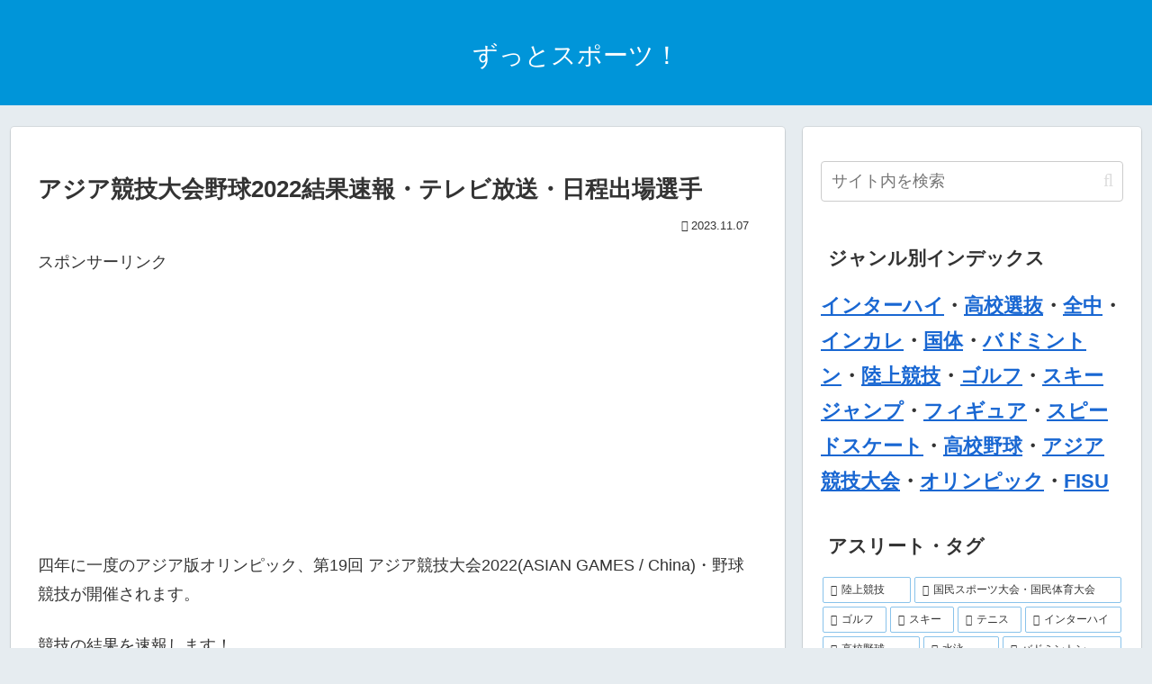

--- FILE ---
content_type: text/html; charset=utf-8
request_url: https://www.google.com/recaptcha/api2/aframe
body_size: 266
content:
<!DOCTYPE HTML><html><head><meta http-equiv="content-type" content="text/html; charset=UTF-8"></head><body><script nonce="rXfHn4NlrLptKNDiEAVofw">/** Anti-fraud and anti-abuse applications only. See google.com/recaptcha */ try{var clients={'sodar':'https://pagead2.googlesyndication.com/pagead/sodar?'};window.addEventListener("message",function(a){try{if(a.source===window.parent){var b=JSON.parse(a.data);var c=clients[b['id']];if(c){var d=document.createElement('img');d.src=c+b['params']+'&rc='+(localStorage.getItem("rc::a")?sessionStorage.getItem("rc::b"):"");window.document.body.appendChild(d);sessionStorage.setItem("rc::e",parseInt(sessionStorage.getItem("rc::e")||0)+1);localStorage.setItem("rc::h",'1768371368736');}}}catch(b){}});window.parent.postMessage("_grecaptcha_ready", "*");}catch(b){}</script></body></html>